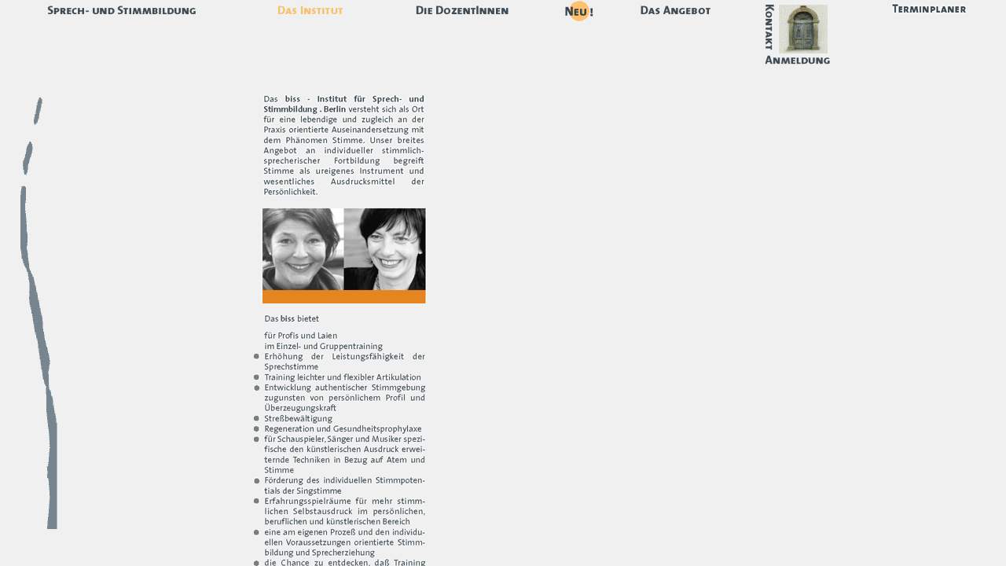

--- FILE ---
content_type: text/html
request_url: https://biss-berlin.de/files/staIns.htm
body_size: 431
content:
<html>
<head>
<title>biss - Institut f&uuml;r Sprech- und Stimmbildung</title>
<meta http-equiv="Content-Type" content="text/html; charset=iso-8859-1">
</head>

 <frameset rows="111,584*" frameborder="NO" border="0" framespacing="0" cols="*"> 
    <frame name="topFrame" src="Steuerleiste2.htm" marginwidth="0" marginheight="0" scrolling="NO" frameborder="NO" noresize>
    <frame name="mainFrame" noresize src="institut/Institut.htm" scrolling="AUTO" marginwidth="0" marginheight="0" frameborder="NO">
  </frameset>

<body>

</body>
</html>


--- FILE ---
content_type: text/html
request_url: https://biss-berlin.de/files/Steuerleiste2.htm
body_size: 3916
content:
<html>
<head>
<title>navigation</title>
<meta http-equiv="Content-Type" content="text/html; charset=iso-8859-1">
<script language="JavaScript" src="biss.js">
</script>
<link rel="stylesheet" href="biss.css">
</head>

<body class="biss" topmargin=8
onLoad="MM_preloadImages('images/Sprech-oh.gif','images/Sprech-od.gif','images/Institut-od.gif','images/Dozent-oh.gif','images/Dozent-od.gif','images/Kontakt-oh.gif','images/Kontakt-od.gif','images/Angeb-oh.gif','images/Angeb-od.gif','images/Institut-gr.gif','images/News2-oh.gif','images/News2-od.gif','images/Termin-oh.gif','images/Termin-od.gif')">
<div align="left">
  <table width="100%" border="0" cellpadding="0" cellspacing="0" align="left" id="Steuer1" height="100" vspace="3">
    <tr>
      <td colspan="3" height="4" align="center" valign="top"><img src="images/nix.gif" width="4" height="4"></td>
      <td width="6%" rowspan="2" align="center" valign="top">
        <div align="center"><a href="news/News.htm" onClick="MM_nbGroup('down','group1','News','images/News2-oh.gif',1)" onMouseOver="MM_nbGroup('over','News','images/News2-od.gif','',1)" onMouseOut="MM_nbGroup('out')" target="mainFrame"><img name="News" src="images/News2-gr.gif" border="0" width="38" height="29"></a></div>
      </td>
      <td align="center" valign="top" colspan="3"><img src="images/nix.gif" width="4" height="4"></td>
    </tr>
    <tr>
      <td width="24%" align="center" valign="top">
        <div align="center"><a href="sprech/Schwung.htm" onClick="MM_nbGroup('down','group1','Sprech','images/Sprech-oh.gif',1)" onMouseOver="MM_nbGroup('over','Sprech','images/Sprech-od.gif','',1)" onMouseOut="MM_nbGroup('out')" target="mainFrame"><img name="Sprech" src="images/Sprech-gr.gif" border="0" align="top" alt="Sprech- und Stimmbildung" width="190" height="16"></a></div>
      </td>
      <td width="13%" valign="top" align="center">
        <div align="center"><a href="institut/Institut.htm" onClick="MM_nbGroup('down','group1','Institut','images/Institut-oh.gif',1)" onMouseOver="MM_nbGroup('over','Institut','images/Institut-od.gif','',1)" onMouseOut="MM_nbGroup('out')" target="mainFrame"><img name="Institut" src="images/Institut-oh.gif" border="0" onLoad="MM_nbGroup('init','group1','Institut','images/Institut-gr.gif',1)" align="top" alt="Das Institut" width="85" height="16"></a></div>
      </td>
      <td align="center" valign="top" width="17%">
        <div align="center"><a href="dozentin/Dozentin.htm" onClick="MM_nbGroup('down','group1','Dozentinnen','images/Dozent-oh.gif',1)" onMouseOver="MM_nbGroup('over','Dozentinnen','images/Dozent-od.gif','',1)" onMouseOut="MM_nbGroup('out')" target="mainFrame"><img name="Dozentinnen" src="images/Dozent-gr.gif" border="0" align="top" width="120" height="16" alt="Die DozentInnen"></a></div>
      </td>
      <td width="13%" align="center" valign="top">
        <div align="center"><a href="angebot/Angebot.htm" onClick="MM_nbGroup('down','group1','Angebot','images/Angeb-oh.gif',1)" onMouseOver="MM_nbGroup('over','Angebot','images/Angeb-od.gif','',1)" onMouseOut="MM_nbGroup('out')" target="mainFrame"><img name="Angebot" src="images/Angeb-gr.gif" border="0" align="top" width="91" height="16" alt="Das Angebot"></a></div>
      </td>
      <td width="11%" align="center" valign="top"><a href="anmeldg/Kontakt.htm" onClick="MM_nbGroup('down','group1','Kontakt','images/Kontakt-oh.gif',1)" onMouseOver="MM_nbGroup('over','Kontakt','images/Kontakt-od.gif','',1)" onMouseOut="MM_nbGroup('out')" target="mainFrame"><img name="Kontakt" src="images/Kontakt-gr.gif" border="0" align="top" alt="Anmeldung/Kontakt" width="88" height="80"></a></td>
      <td width="15%" align="center" valign="top"><a href="seminar/Seminare.htm" onClick="MM_nbGroup('down','group1','AlleKurse','images/Termin-oh.gif',1)" onMouseOver="MM_nbGroup('over','AlleKurse','images/Termin-od.gif','',1)" onMouseOut="MM_nbGroup('out')" target="mainFrame"><img name="AlleKurse" src="images/Termin-gr.gif" border="0" align="top" alt="Seminar&uuml;bersicht"></a></td>
    </tr>
  </table>
  <br>
</div>
</body>
</html>

--- FILE ---
content_type: text/html
request_url: https://biss-berlin.de/files/institut/Institut.htm
body_size: 152
content:
<html>
<head>
<title>biss</title>
<meta http-equiv="Content-Type" content="text/html; charset=iso-8859-1">
</head>

<frameset cols="166,894" rows="*" frameborder="NO" border="0" framespacing="0"> 
  <frame src="Left.htm" scrolling="NO">
  <frame src="Right.htm">
</frameset>
<noframes><body>

</body></noframes>
</html>


--- FILE ---
content_type: text/html
request_url: https://biss-berlin.de/files/institut/Left.htm
body_size: 242
content:
<html>
<head>
<title>biss</title>
<meta http-equiv="Content-Type" content="text/html; charset=iso-8859-1">
<link rel="stylesheet" href="../biss.css">
</head>

<body>
<table width="126" border="0" cellspacing="0" cellpadding="0" height="100%">
  <tr valign="top" align="left"> 
    <td height="100%"><img src="../images/Schwung.gif" width="67" height="556" align="bottom"></td>
  </tr>
</table>
</body>
</html>


--- FILE ---
content_type: text/html
request_url: https://biss-berlin.de/files/institut/Right.htm
body_size: 589
content:
<html>
<head>
<title>biss</title>
<meta http-equiv="Content-Type" content="text/html; charset=iso-8859-1">
<link rel="stylesheet" href="../biss.css">
</head>

<body>
<table width="52%" border="0" cellspacing="0" cellpadding="0">
  <tr>
    <td width="20%">&nbsp;</td>
    <td width="223"> 

      <table width="223" border="0" cellspacing="0" cellpadding="0">
        <tr> 
          <td width="100">&nbsp;</td>
          <td width="223" align="right"><img src="images/Institut2004a.gif" width="223" height="131"><br><br>
            <img src="images/Institut2004b.gif" width="223" height="122"><br><br>
            <img src="images/Institut2004c.gif" width="223" height="411"> </td>
        </tr>
      </table>
    </td>
  </tr>
</table>
</body>
</html>


--- FILE ---
content_type: text/css
request_url: https://biss-berlin.de/files/biss.css
body_size: 552
content:
body {  font-family: Verdana, Arial, Helvetica, sans-serif; color: #404C55; background-color: #F0F0F0; font-size: 8pt}
a {
	font-family: Verdana, Arial, Helvetica, sans-serif;
	text-decoration: none;
	font-weight: bold;
	font-size: 8pt;
}
a:link , a:visited{ color: #404C55; }
a:hover, a:active { color: #E6851F; }

.blocksatz { text-align: justify; }
.orange { color: #E6851F;}
.kleinVer { font-size: 6pt;}
.names { font-size: 13pt; color: #FF9933; letter-spacing: 6px; font-weight: bold;}
table { font-size: 8pt; line-height: 140%;
margin:0; padding:0; border-spacing:0;}
td {
	vertical-align: top;
}
#datsch {
	position:absolute;
	display: block;
	bottom: 1em;
	left:0.3em;
}
#datsch:hover {
	color:#ffffff;
}

--- FILE ---
content_type: text/css
request_url: https://biss-berlin.de/files/biss.css
body_size: 522
content:
body {  font-family: Verdana, Arial, Helvetica, sans-serif; color: #404C55; background-color: #F0F0F0; font-size: 8pt}
a {
	font-family: Verdana, Arial, Helvetica, sans-serif;
	text-decoration: none;
	font-weight: bold;
	font-size: 8pt;
}
a:link , a:visited{ color: #404C55; }
a:hover, a:active { color: #E6851F; }

.blocksatz { text-align: justify; }
.orange { color: #E6851F;}
.kleinVer { font-size: 6pt;}
.names { font-size: 13pt; color: #FF9933; letter-spacing: 6px; font-weight: bold;}
table { font-size: 8pt; line-height: 140%;
margin:0; padding:0; border-spacing:0;}
td {
	vertical-align: top;
}
#datsch {
	position:absolute;
	display: block;
	bottom: 1em;
	left:0.3em;
}
#datsch:hover {
	color:#ffffff;
}

--- FILE ---
content_type: text/css
request_url: https://biss-berlin.de/files/biss.css
body_size: 522
content:
body {  font-family: Verdana, Arial, Helvetica, sans-serif; color: #404C55; background-color: #F0F0F0; font-size: 8pt}
a {
	font-family: Verdana, Arial, Helvetica, sans-serif;
	text-decoration: none;
	font-weight: bold;
	font-size: 8pt;
}
a:link , a:visited{ color: #404C55; }
a:hover, a:active { color: #E6851F; }

.blocksatz { text-align: justify; }
.orange { color: #E6851F;}
.kleinVer { font-size: 6pt;}
.names { font-size: 13pt; color: #FF9933; letter-spacing: 6px; font-weight: bold;}
table { font-size: 8pt; line-height: 140%;
margin:0; padding:0; border-spacing:0;}
td {
	vertical-align: top;
}
#datsch {
	position:absolute;
	display: block;
	bottom: 1em;
	left:0.3em;
}
#datsch:hover {
	color:#ffffff;
}